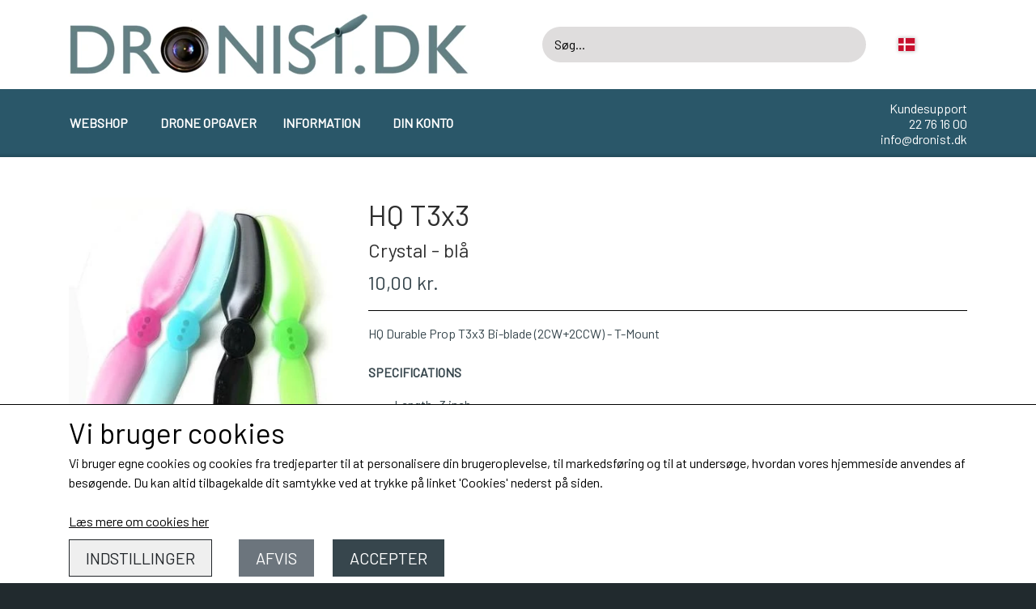

--- FILE ---
content_type: text/html; charset=UTF-8
request_url: https://www.dronist.dk/vare/hq-t3x3/Crystal---bl%C3%A5
body_size: 10972
content:
<!DOCTYPE html>
<html lang="da-DK">
	<head><meta name="generator" content="ideal.shop"><meta charset="utf-8">
							<meta name="viewport" content="width=device-width, initial-scale=1">
				<meta property="og:type" content="website">
					<meta property="og:title" content="HQ T3x3 | Crystal - blå | Dronist.dk">
					<meta property="og:image" content="https://cdn-main.ideal.shop/images/by_hash/0c5976ddf7c475904a8eee8351080f8199e65c35ae980787284824ba3bdced74/1200-0/hq-t3x3-dual-blade-props-4-colors-862336.jpg">
					<meta property="og:url" content="https://www.dronist.dk/vare/hq-t3x3/Crystal---blå">
					<meta property="og:image:width" content="400">
					<meta property="og:image:height" content="400">
				<meta property="og:locale" content="da-DK">
					<link rel="canonical" href="https://www.dronist.dk/vare/hq-t3x3/Crystal---blå">
						
	<link rel="shortcut icon" type="image/x-icon" href="https://cdn-main.ideal.shop/images/by_hash/2e247ea65b11d4c1c013024d3ea391a41e8f5e3f71c427077ad50f7450d5a57b/180-180/Dronist.dk_-_favicon.png">
	<link rel="apple-touch-icon" href="https://cdn-main.ideal.shop/images/by_hash/2e247ea65b11d4c1c013024d3ea391a41e8f5e3f71c427077ad50f7450d5a57b/180-180/Dronist.dk_-_favicon.png">
	<link rel="apple-touch-icon" sizes="57x57" href="https://cdn-main.ideal.shop/images/by_hash/2e247ea65b11d4c1c013024d3ea391a41e8f5e3f71c427077ad50f7450d5a57b/57-57/Dronist.dk_-_favicon.png">
	<link rel="apple-touch-icon" sizes="60x60" href="https://cdn-main.ideal.shop/images/by_hash/2e247ea65b11d4c1c013024d3ea391a41e8f5e3f71c427077ad50f7450d5a57b/60-60/Dronist.dk_-_favicon.png">
	<link rel="apple-touch-icon" sizes="72x72" href="https://cdn-main.ideal.shop/images/by_hash/2e247ea65b11d4c1c013024d3ea391a41e8f5e3f71c427077ad50f7450d5a57b/72-72/Dronist.dk_-_favicon.png">
	<link rel="apple-touch-icon" sizes="76x76" href="https://cdn-main.ideal.shop/images/by_hash/2e247ea65b11d4c1c013024d3ea391a41e8f5e3f71c427077ad50f7450d5a57b/76-76/Dronist.dk_-_favicon.png">
	<link rel="apple-touch-icon" sizes="114x114" href="https://cdn-main.ideal.shop/images/by_hash/2e247ea65b11d4c1c013024d3ea391a41e8f5e3f71c427077ad50f7450d5a57b/114-114/Dronist.dk_-_favicon.png">
	<link rel="apple-touch-icon" sizes="180x180" href="https://cdn-main.ideal.shop/images/by_hash/2e247ea65b11d4c1c013024d3ea391a41e8f5e3f71c427077ad50f7450d5a57b/180-180/Dronist.dk_-_favicon.png">
	<link rel="apple-touch-icon" sizes="228x228" href="https://cdn-main.ideal.shop/images/by_hash/2e247ea65b11d4c1c013024d3ea391a41e8f5e3f71c427077ad50f7450d5a57b/228-228/Dronist.dk_-_favicon.png">
	
		<title>HQ T3x3 | Crystal - blå | Dronist.dk</title>

				<style>
		@media screen and (min-width: 0px) and (max-width: 575px)
		{
			body.preload *{visibility: hidden; !important}
			body.preload #preload-spinner{display: block !important;}
		}
	
		@media screen and (min-width: 576px) and (max-width: 767px)
		{
			body.preload *{visibility: hidden; !important}
			body.preload #preload-spinner{display: block !important;}
		}
	
		@media screen and (min-width: 768px) and (max-width: 991px)
		{
			body.preload *{visibility: hidden; !important}
			body.preload #preload-spinner{display: block !important;}
		}
	
		@media screen and (min-width: 992px) and (max-width: 1199px)
		{
			body.preload *{visibility: hidden; !important}
			body.preload #preload-spinner{display: block !important;}
		}
	
		@media screen and (min-width: 1200px) and (max-width: 1399px)
		{
			body.preload *{visibility: hidden; !important}
			body.preload #preload-spinner{display: block !important;}
		}
	
		@media screen and (min-width: 1400px)
		{
			body.preload *{visibility: hidden; !important}
			body.preload #preload-spinner{display: block !important;}
		}
	</style>
		
		
		
		
					
				
		

					<link href="https://fonts.googleapis.com/css2?family=Barlow&display=swap" rel="stylesheet">
				<script>
	"use strict";
	const SITE_MODE								= 'live';
	const HTTP_RESPONSE_CODE_INITIAL_REQUEST	= 200;
	const DISPLAY_WITH_VAT 						= true;
	const BROWSER_BEST_COMPRESSION_SUPPORTED 	= 'br'; 	const CDN_RESOURCES_MOD_CHECK_HASH 			= 'c939f949c27b99d5'; 	const BASKET_MINIMAL_CHECKOUT 				= true;
	const HOW_TO_WRITE_PRICES 					= {"identifier":"kr.","identifier_position":"after","space_or_nospace":"space","decimals":"show-at-least-2","decimal_separator":",","thousands_separator":"."};
	const CDN_TO_USE_HOSTNAME					= 'cdn-main.ideal.shop';
	const CDN_LARGE_FILES_TO_USE_HOSTNAME		= 'cdn-main.ideal.shop';
	let POPSTATE_LAST_USED 						= performance.now();
	let HISTORY_NAVIGATION_LAST 				= performance.now();
	const MONTHS_TRANSLATED_ARRAY 				= {"1":"Januar","2":"Februar","3":"Marts","4":"April","5":"Maj","6":"Juni","7":"Juli","8":"August","9":"September","10":"Oktober","11":"November","12":"December"};
	let CLIENT_CONNECTION_SPEED = 'slow';
	document.addEventListener('DOMContentLoaded', function(){
		if(performance.now() < 1250)
		{
			CLIENT_CONNECTION_SPEED = 'fast';
		}
	});if(typeof(GLOBAL_DEBUG_JS_USER_SCRIPT_ACTIVE) === "undefined")
	{
		var GLOBAL_DEBUG_JS_USER_SCRIPT_ACTIVE = false;
	}
</script>		<link href="https://cdn-main.ideal.shop/combined/css/by_name/66c4aeb8ad1ec7780b821c9b109c559b43c686495e2910362ded3e5b6626e299.min.br.css" rel="stylesheet" type="text/css" crossorigin>
<script type="text/javascript" src="https://cdn-main.ideal.shop/combined/js/by_name/4c698ea7d7425ab590125179a23a46bacb7457fedd2be894446571f557889c9f.min.br.js" crossorigin></script>
				
				
				
				
				
				
				
				
				
				
				
				
				
				
				
				
				
				
				
				
				
				
				
				
				
				
				
				
				
				
				
				
				
				
				
				
				
				
				
				
				
				
				
				
				
				
				
				
				
				
				
				
				
				
				
				
				
				
				
				
				
				
				
				
				
				
				
				
				
				
				
				
				
				
				
				
				
				
				
				
				
				
				
				
				
				
				
				
				
				
				
				
				
				
				
				
				
				
				
				
				
				
				
				
				
				
				
				
				
				
				
				
				
				
				
				
				
				
				
				
				
				
				
				
				
				<script src="https://cdn-main.ideal.shop/public_js/live/debug.min.br.js?m=c939f949c27b99d5" crossorigin></script>
		<link id="custom-css-stylesheet" href="https://cdn-main.ideal.shop/combined/css/live/1478/7603d8d5e46eca76.min.br.css" rel="stylesheet" crossorigin>
		
<script id="custom-js-script">
	"use strict";
	window.addEventListener('load', function(){
		window._g_item_page_image_hover_zoom_type = 'all';window.chat_support_icon = 'bx:bx-chat';		
	});
</script>

<script type="text/javascript">
	"use strict";
	window.language_for_t = 'da-DK'; // Used for the function _t
	window.ss_build_timestamp = '351'; // Sending build timestamp to JS
	window._g_shop_currency_iso = 'dkk';
	window._g_site_mode = "live";
	window.dataLayer = window.dataLayer || []; // Making sure dataLayer exists
</script>
<meta name="google-site-verification" content="_8cgp_kjuYFdzRblc_z4QB1PRaEDjZpmfkP_5w7jwxY" />
		<script type="text/javascript">
			'use strict';
			window.addEventListener('_cookies_statistics_accepted', function(){
				
		dataLayer.push({'cookies_statistics_accepted' : '1'});
	
			});
		</script>
		
		<script type="text/javascript">
			'use strict';
			window.addEventListener('_cookies_marketing_accepted', function(){
				
		dataLayer.push({'cookies_marketing_accepted' : '1'});
	
			});
		</script>
		
		<script type="text/javascript">
			'use strict';
			window.addEventListener('_cookies_statistics_and_marketing_accepted', function(){
				dynamically_inject_code(base64_decode('PHNjcmlwdD4KCQkhZnVuY3Rpb24oZixiLGUsdixuLHQscyl7aWYoZi5mYnEpcmV0dXJuO249Zi5mYnE9ZnVuY3Rpb24oKXtuLmNhbGxNZXRob2Q/[base64]'), 'head');
			});
		</script>
		

				






		
		
		
		
		
		
		
		
		
		
		
		
		
		
		

				
		

										
			
			
			
			
			
			
			
			
			

						
			
			
			
			
			
			
			
			

						
			
			
		
										
			
			
			
			

			
			
			
			
			
			
			
			
			
			
			

			
					
			<script type="text/javascript">
				"use strict";
				window.addEventListener('load', function(){
					viabill_pricetags_setup('_92WgPBiQQs%3D');
				});
			</script></head>
	<body class="preload" data-top-menu-fixed="fixed" data-page-type="item" data-page-id="57796" data-breadcrumbs="1">
		
		<div id="preload-spinner" style="display: none; position: absolute; top: 50%; left: 50%; transform: translateY(-50%) translateX(-50%); filter: drop-shadow(0 0 5px #FFFFFF);">
			<svg xmlns="http://www.w3.org/2000/svg" xmlns:xlink="http://www.w3.org/1999/xlink" width="200px" height="200px" viewBox="0 0 100 100" preserveAspectRatio="xMidYMid">
				<path d="M10 50A40 40 0 0 0 90 50A40 42 0 0 1 10 50" fill="#b2b3b6" stroke="none" style="visibility: visible;">
					<animateTransform attributeName="transform" type="rotate" dur="1s" repeatCount="indefinite" keyTimes="0;1" values="0 50 51;360 50 51"></animateTransform>
				</path>
			</svg>
		</div>
	
		
<div id="elements-fixed-to-top">
	<div class="fixed-elements">
				<div id="header_warning_div" style="display: none;"></div>
					
			<header data-overlap-carousel="0">
	<div class="logo-search-basket-outer-container">
		<div class="container logo-search-basket-container">

			<div class="header-brand has-image header-brand-margin" data-fttc-allow-width-growth="1">
				<a href="/">
											<img
							title="Dronist.dk"
							src="https://cdn-main.ideal.shop/images/by_hash/9e5c557849b6c0bef2f7c0c69baba3b3734e28828d9dfcac17917ac23713bc1b/0-80/Dronist.dk.png"
							srcset="https://cdn-main.ideal.shop/images/by_hash/9e5c557849b6c0bef2f7c0c69baba3b3734e28828d9dfcac17917ac23713bc1b/0-80/Dronist.dk.png 1x, https://cdn-main.ideal.shop/images/by_hash/9e5c557849b6c0bef2f7c0c69baba3b3734e28828d9dfcac17917ac23713bc1b/0-160/Dronist.dk.png 2x, https://cdn-main.ideal.shop/images/by_hash/9e5c557849b6c0bef2f7c0c69baba3b3734e28828d9dfcac17917ac23713bc1b/0-240/Dronist.dk.png 3x"
							fetchpriority="high"
							
						>
									</a>
			</div>

			<div class="search-bar">
				<div class="search-overlay-outer-container">
					<div id="search-overlay-input-container" class="input-group">
						<input id="search-overlay-input" class="form-control" placeholder="Søg..." name="q" autocomplete="off" type="text" maxlength="50">
						<span id="search-overlay-button" class="input-group-text"><span class="iconify search-icon" data-icon="fa:search"></span></span>
					</div>
				</div>
			</div>

			<div class="header-right-side">
								<link rel="preload" href="https://cdn-main.ideal.shop/images/flags/4x3/dk.svg" as="image" fetchpriority="high"><div class="header-language-selector" data-type="flags">
						<div class="head">
							<img class="flag-icon" src="https://cdn-main.ideal.shop/images/flags/4x3/dk.svg" title="Dansk">
						</div>
						<div class="dropdown">
																																																<div class="language" data-public="1" data-language="en-EU" title="English">
										<img class="flag-icon" src="[data-uri]" data-lazy-load-src="https://cdn-main.ideal.shop/images/flags/4x3/eu.svg">
									</div>
																																									<div class="language" data-public="1" data-language="de-DE" title="Deutsch">
										<img class="flag-icon" src="[data-uri]" data-lazy-load-src="https://cdn-main.ideal.shop/images/flags/4x3/de.svg">
									</div>
																																									<div class="language" data-public="1" data-language="fr-FR" title="Français">
										<img class="flag-icon" src="[data-uri]" data-lazy-load-src="https://cdn-main.ideal.shop/images/flags/4x3/fr.svg">
									</div>
																					</div>
					</div>
				
				<div id="frontpage_search_container">
					<span class="iconify-inline search-icon" onclick="content_search_toggle(event);" data-icon="fa:search"></span>
				</div>

								
									<div class="basket-icon-outer-container">
						<a href="/basket" class="allow-propagation" aria-label="Gå til kurven">
														<div class="basket-icon-inner-container">
								<span class="iconify-inline basket-icon shopping-basket-icon" data-icon="fa:shopping-basket"></span>
								<div class="basket-badge"></div>
							</div>
						</a>
					</div>
				
				<div class="mobile-toggler-container">
																	<div class="mobile-menu-toggler">
							<div class="nav-toggle-nice"><span></span><span></span><span></span></div>
						</div>
									</div>
			</div>

			<div id="minimal-checkout-back-button-container">
				<a href="/">Tilbage til webshop</a>
			</div>
		</div>
	</div>

	<div id="top-menu-and-customer-support-container">
		<div class="nav-menu-outer container p-0">
			<nav class="nav-menu-desktop">
				<div class="dropdown-mm">
					<div class="dropdown-mm-btn"><a
								href="/kategori/droneshop"
								
								data-roadmap-module="items"
								data-roadmap-action="category"
							>
								Webshop
							</a><div class="dropdown-mm-indicator">
							<i class="iconify-inline" data-icon="fa:caret-down"></i>
						</div>
					</div>
					<div class="dropdown-mm-content">
						<div class="columns">
							
										<div class="column"><div class="header has-link">
												<a
													href="/kategori/droneshop"
													
													data-roadmap-module="items"
													data-roadmap-action="category"
												>
													Droneshop
												</a>
											</div><a
													href="/kategori/batterier"
													
													data-roadmap-module="items"
													data-roadmap-action="category"
												>
													Batterier
												</a><a
													href="/kategori/flightcontroller---esc"
													
													data-roadmap-module="items"
													data-roadmap-action="category"
												>
													Flightcontroller & ESC
												</a><a
													href="/kategori/fpv"
													
													data-roadmap-module="items"
													data-roadmap-action="category"
												>
													FPV
												</a><a
													href="/kategori/gavekort-til-dronist-dk"
													
													data-roadmap-module="items"
													data-roadmap-action="category"
												>
													Gavekort til Dronist.dk
												</a><a
													href="/kategori/minidroner"
													
													data-roadmap-module="items"
													data-roadmap-action="category"
												>
													Minidroner
												</a><a
													href="/kategori/motor"
													
													data-roadmap-module="items"
													data-roadmap-action="category"
												>
													Motor
												</a><a
													href="/kategori/propeller"
													
													data-roadmap-module="items"
													data-roadmap-action="category"
												>
													Propeller
												</a><a
													href="/kategori/rammer"
													
													data-roadmap-module="items"
													data-roadmap-action="category"
												>
													Rammer
												</a><a
													href="/kategori/sender---modtager"
													
													data-roadmap-module="items"
													data-roadmap-action="category"
												>
													Sender & modtager
												</a><a
													href="/kategori/tilbehør"
													
													data-roadmap-module="items"
													data-roadmap-action="category"
												>
													Tilbehør
												</a>
										</div>
										<div class="column"><div class="header has-link">
												<a
													href="/kategori/andre-rc-dele"
													
													data-roadmap-module="items"
													data-roadmap-action="category"
												>
													Andre RC-Produkter
												</a>
											</div><a
													href="/kategori/fly"
													
													data-roadmap-module="items"
													data-roadmap-action="category"
												>
													Fly
												</a><a
													href="/kategori/legetøjsdroner"
													
													data-roadmap-module="items"
													data-roadmap-action="category"
												>
													Legetøjsdroner
												</a>
										</div>
						</div>
					</div>
				</div><a
				href="http://www.Dronisten.dk"
				target="_blank"
				data-roadmap-module=""
				data-roadmap-action=""
				
			>
				Drone Opgaver
			</a><div class="dropdown-mm">
					<div class="dropdown-mm-btn">Information<div class="dropdown-mm-indicator">
							<i class="iconify-inline" data-icon="fa:caret-down"></i>
						</div>
					</div>
					<div class="dropdown-mm-content">
						<div class="columns">
							<div class="column">
							
									<a
										href="/om-os"
										
										data-roadmap-module="pages"
										data-roadmap-action="page"
									>
										Om os
									</a>
									<a
										href="/kontakt"
										
										data-roadmap-module="pages"
										data-roadmap-action="page"
									>
										Kontakt
									</a>
									<a
										href="/handelsbetingelser"
										
										data-roadmap-module="pages"
										data-roadmap-action="page"
									>
										Handelsbetingelser
									</a>
									<a
										href="/persondatapolitik"
										
										data-roadmap-module="pages"
										data-roadmap-action="page"
									>
										Persondatapolitik
									</a>
									<a
										href="/cookies"
										
										data-roadmap-module="pages"
										data-roadmap-action="page"
									>
										Cookies
									</a>
									<a
										href="/ordforklaringer"
										
										data-roadmap-module="pages"
										data-roadmap-action="page"
									>
										Ordforklaringer
									</a>
						</div>
						</div>
					</div>
				</div><a
				href="/kunde-login"
				
				data-roadmap-module="customer"
				data-roadmap-action="login"
				
			>
				Din konto
			</a>			</nav>
											<div class="mobile-menu-toggler-container">
					<div class="mobile-menu-toggler">
						<div class="nav-toggle-nice"><span></span><span></span><span></span></div>
						<div class="text">MENU</div>
					</div>
				</div>
									<div class="customer-support-container">
				<div class="customer-support">
					<div class="info">
						<div class="header">
							Kundesupport
						</div>
													<div class="phone">
								<a href="tel:22 76 16 00">22 76 16 00</a>
							</div>
																			<div class="email">
								<a href="mailto:info@dronist.dk">info@dronist.dk</a>
							</div>
											</div>
				</div>
			</div>
					</div>
		<div class="container p-0 nav-menu-mobile-outer-container">
			<nav class="nav-menu-mobile">
				<div class="nav-menu-mobile-inner-container">
					<div class="ss-nav-item">
							<div class="ss-nav-actions ss-dropdown-toggle ss-level-0">
															<a
									href="/kategori/droneshop"
									
									data-roadmap-module="items"
									data-roadmap-action="category"
								>
									Webshop
								</a>
																						<div class="ss-dropdown-indicator">
									<i class="ss-dropdown-indicator-icon iconify" data-icon="fa:chevron-down"></i>
								</div>
														</div>

							<div class="ss-dropdown-menu-outer">
								<div class="ss-dropdown-item ss-dropdown-toggle ss-level-1">
													<a
								href="/kategori/droneshop"
								
								data-roadmap-module="items"
								data-roadmap-action="category"
							>
								Droneshop
							</a>
																			<div class="ss-dropdown-indicator">
								<i class="ss-dropdown-indicator-icon iconify" data-icon="fa:chevron-down"></i>
							</div>
												</div>
						<div class="ss-dropdown-menu">
												<div class="ss-dropdown-item ss-level-2">
						<a
							href="/kategori/batterier"
							
							data-roadmap-module="items"
							data-roadmap-action="category"
						>
							Batterier
						</a>
					</div>					<div class="ss-dropdown-item ss-level-2">
						<a
							href="/kategori/flightcontroller---esc"
							
							data-roadmap-module="items"
							data-roadmap-action="category"
						>
							Flightcontroller & ESC
						</a>
					</div>					<div class="ss-dropdown-item ss-level-2">
						<a
							href="/kategori/fpv"
							
							data-roadmap-module="items"
							data-roadmap-action="category"
						>
							FPV
						</a>
					</div>					<div class="ss-dropdown-item ss-level-2">
						<a
							href="/kategori/gavekort-til-dronist-dk"
							
							data-roadmap-module="items"
							data-roadmap-action="category"
						>
							Gavekort til Dronist.dk
						</a>
					</div>					<div class="ss-dropdown-item ss-level-2">
						<a
							href="/kategori/minidroner"
							
							data-roadmap-module="items"
							data-roadmap-action="category"
						>
							Minidroner
						</a>
					</div>					<div class="ss-dropdown-item ss-level-2">
						<a
							href="/kategori/motor"
							
							data-roadmap-module="items"
							data-roadmap-action="category"
						>
							Motor
						</a>
					</div>					<div class="ss-dropdown-item ss-level-2">
						<a
							href="/kategori/propeller"
							
							data-roadmap-module="items"
							data-roadmap-action="category"
						>
							Propeller
						</a>
					</div>					<div class="ss-dropdown-item ss-level-2">
						<a
							href="/kategori/rammer"
							
							data-roadmap-module="items"
							data-roadmap-action="category"
						>
							Rammer
						</a>
					</div>					<div class="ss-dropdown-item ss-level-2">
						<a
							href="/kategori/sender---modtager"
							
							data-roadmap-module="items"
							data-roadmap-action="category"
						>
							Sender & modtager
						</a>
					</div>					<div class="ss-dropdown-item ss-level-2">
						<a
							href="/kategori/tilbehør"
							
							data-roadmap-module="items"
							data-roadmap-action="category"
						>
							Tilbehør
						</a>
					</div>
						</div><div class="ss-dropdown-item ss-dropdown-toggle ss-level-1">
													<a
								href="/kategori/andre-rc-dele"
								
								data-roadmap-module="items"
								data-roadmap-action="category"
							>
								Andre RC-Produkter
							</a>
																			<div class="ss-dropdown-indicator">
								<i class="ss-dropdown-indicator-icon iconify" data-icon="fa:chevron-down"></i>
							</div>
												</div>
						<div class="ss-dropdown-menu">
												<div class="ss-dropdown-item ss-level-2">
						<a
							href="/kategori/fly"
							
							data-roadmap-module="items"
							data-roadmap-action="category"
						>
							Fly
						</a>
					</div>					<div class="ss-dropdown-item ss-level-2">
						<a
							href="/kategori/legetøjsdroner"
							
							data-roadmap-module="items"
							data-roadmap-action="category"
						>
							Legetøjsdroner
						</a>
					</div>
						</div>
							</div>
						</div><div class="ss-nav-item">
						<div class="ss-nav-actions ss-level-0">
							<a
								href="http://www.Dronisten.dk"
								target="_blank"
								data-roadmap-module=""
								data-roadmap-action=""
								
							>
								Drone Opgaver
							</a>
						</div>
					</div><div class="ss-nav-item">
							<div class="ss-nav-actions ss-dropdown-toggle ss-level-0">
															<a href="#">Information</a>
																						<div class="ss-dropdown-indicator">
									<i class="ss-dropdown-indicator-icon iconify" data-icon="fa:chevron-down"></i>
								</div>
														</div>

							<div class="ss-dropdown-menu-outer">
													<div class="ss-dropdown-item ss-level-1">
						<a
							href="/om-os"
							
							data-roadmap-module="pages"
							data-roadmap-action="page"
						>
							Om os
						</a>
					</div>					<div class="ss-dropdown-item ss-level-1">
						<a
							href="/kontakt"
							
							data-roadmap-module="pages"
							data-roadmap-action="page"
						>
							Kontakt
						</a>
					</div>					<div class="ss-dropdown-item ss-level-1">
						<a
							href="/handelsbetingelser"
							
							data-roadmap-module="pages"
							data-roadmap-action="page"
						>
							Handelsbetingelser
						</a>
					</div>					<div class="ss-dropdown-item ss-level-1">
						<a
							href="/persondatapolitik"
							
							data-roadmap-module="pages"
							data-roadmap-action="page"
						>
							Persondatapolitik
						</a>
					</div>					<div class="ss-dropdown-item ss-level-1">
						<a
							href="/cookies"
							
							data-roadmap-module="pages"
							data-roadmap-action="page"
						>
							Cookies
						</a>
					</div>					<div class="ss-dropdown-item ss-level-1">
						<a
							href="/ordforklaringer"
							
							data-roadmap-module="pages"
							data-roadmap-action="page"
						>
							Ordforklaringer
						</a>
					</div>
							</div>
						</div><div class="ss-nav-item">
						<div class="ss-nav-actions ss-level-0">
							<a
								href="/kunde-login"
								
								data-roadmap-module="customer"
								data-roadmap-action="login"
								
							>
								Din konto
							</a>
						</div>
					</div>				</div>
			</nav>
		</div>
	</div>
	<div id="header-box-shadow"></div>
</header>

			</div>
	<div class="space-for-the-fixed-elements"></div>
</div>

		<div id="container-main-content" role="main">
			
			<div class="section-in-main-container breadcrumbs-outer-container">
				<div class="container"><script type="application/ld+json">{"@context":"https:\/\/schema.org","@type":"BreadcrumbList","itemListElement":[{"@type":"ListItem","position":1,"name":"Forside","item":"https:\/\/www.dronist.dk\/"},{"@type":"ListItem","position":2,"name":"Droneshop","item":"https:\/\/www.dronist.dk\/kategori\/droneshop"},{"@type":"ListItem","position":3,"name":"Propeller","item":"https:\/\/www.dronist.dk\/kategori\/propeller"},{"@type":"ListItem","position":4,"name":"3&quot;","item":"https:\/\/www.dronist.dk\/kategori\/3-"},{"@type":"ListItem","position":5,"name":"HQ T3x3"}]}</script></div>
			</div>
		
	<div class="section-in-main-container item-page-outer-container">
		<div class="container">	<div itemtype="http://schema.org/Product" itemscope>
		<meta itemprop="name" content="HQ T3x3" />
		<meta itemprop="description" content="&lt;p&gt;HQ Durable Prop T3x3 Bi-blade (2CW+2CCW) - T-Mount &lt;br /&gt;&lt;br /&gt;&lt;b&gt;SPECIFICATIONS&lt;/b&gt;&lt;/p&gt;&lt;ul&gt;&lt;li&gt;Length: 3 inch&lt;/li&gt;&lt;li&gt;Pitch: 3 inch&lt;/li&gt;&lt;li&gt;Material: Poly Carbonate&lt;/li&gt;&lt;li&gt;Weight: 1.2g&lt;/li&gt;&lt;li&gt;Hub size: 1.5mm (inner)&lt;/li&gt;&lt;li&gt;Hub thickness: 5mm &lt;br /&gt;&lt;br /&gt;&lt;b&gt;PACKAGE CONTENTS&lt;/b&gt;&lt;/li&gt;&lt;li&gt;2 x CW Propellers&lt;/li&gt;&lt;li&gt;2 x CCW Propellers &lt;/li&gt;&lt;/ul&gt;" />
		<meta itemprop="sku" content="" />
		<meta itemprop="gtin" content="" />
		<meta itemprop="mpn" content="" />
		<div itemprop="brand" itemtype="http://schema.org/Brand" itemscope>
			<meta itemprop="name" content="" />
		</div>
					<meta itemprop="color" content="Crystal - blå" />
		<meta itemprop="image" content="https://cdn-main.ideal.shop/images/by_hash/0c5976ddf7c475904a8eee8351080f8199e65c35ae980787284824ba3bdced74/432-0/hq-t3x3-dual-blade-props-4-colors-862336.jpg" />				
					<div itemprop="offers" itemtype="http://schema.org/Offer" itemscope>
				<meta itemprop="priceCurrency" content="DKK" />
				<meta itemprop="price" content="10" />
				<meta itemprop="priceValidUntil" content="2027-01-15" />				<meta itemprop="url" content="https://www.dronist.dk/vare/hq-t3x3/Crystal---blå" />
				<meta itemprop="availability" content="https://schema.org/InStock" />
			</div>
					</div>



<div class="item-page"
	data-item-id="57796"
	data-variant-id="43417"
	data-has-variants="1"
	data-has-images="1"
	data-price-for-one-with-vat="10"
	data-price-for-one-without-vat="8.00"
	
>

	<div class="row item-main-data">
		<div class="item-images-outer-container col-12 col-sm-4 pe-sm-3">
											<div id="item-lightgallery-container">
										<div id="items-main-image-container" class="col-12" data-large-image-max-height="400">
						<img
							src="https://cdn-main.ideal.shop/images/by_hash/0c5976ddf7c475904a8eee8351080f8199e65c35ae980787284824ba3bdced74/432-0/hq-t3x3-dual-blade-props-4-colors-862336.jpg"
							id="items-main-image">
					</div>
									</div>
					</div>

		<div class="item-main-info-container col-12 col-sm-8">
			<h1 class="item-title">HQ T3x3</h1>	<h2 class="item-variant-title">Crystal - blå</h2>
								<div class="item-price">
				10,00 kr.
							</div><div class="viabill-pricetag" data-view="product" data-price="10" data-currency="DKK" data-language="da"></div>			
<div class="separator"></div><div class="separator"></div><div class="item-description-short-container">
	<div class="item-description-short"><p>HQ Durable Prop T3x3 Bi-blade (2CW+2CCW) - T-Mount <br /><br /><b>SPECIFICATIONS</b></p><ul><li>Length: 3 inch</li><li>Pitch: 3 inch</li><li>Material: Poly Carbonate</li><li>Weight: 1.2g</li><li>Hub size: 1.5mm (inner)</li><li>Hub thickness: 5mm <br /><br /><b>PACKAGE CONTENTS</b></li><li>2 x CW Propellers</li><li>2 x CCW Propellers </li></ul></div>
	<div class="item-description-short-read-more-button">
		<button class="btn btn-sm btn-outline-secondary">Læs mere</button>
	</div>
	<div class="item-description-short-read-less-button">
		<button class="btn btn-sm btn-outline-secondary">Læs mindre</button>
	</div>
</div>			<div class="item-variant-groups" data-main-item-path="vare/hq-t3x3">
													<div class="item-variant-group">
					<div class="item-variant-group-header">Farve</div>
															<div class="item-variant-group-box-container">
																					
																								
								<a
									href="/vare/hq-t3x3/Crystal---blå"
									class="item-variant-group-box selected"
									data-variant-id="43417"
									data-first-image-hash="0c5976ddf7c475904a8eee8351080f8199e65c35ae980787284824ba3bdced74"
								>
																			Crystal - blå
																	</a>
																												
																								
								<a
									href="/vare/hq-t3x3/Lyserød"
									class="item-variant-group-box"
									data-variant-id="43418"
									data-first-image-hash="0c5976ddf7c475904a8eee8351080f8199e65c35ae980787284824ba3bdced74"
								>
																			Lyserød
																	</a>
																		</div>
				</div>
													</div>
			<div class="can-buy-fields">
						
							
				<div>
			<div id="item-stock-info"
				 data-not-in-stock-text=""
				 data-show-stock="0"
				 data-show-stock-text="CQkJCTxpIGNsYXNzPSJpY29uaWZ5IiBkYXRhLWljb249ImZhOnRydWNrIiBkYXRhLXdpZHRoPSIwLjk2ZW0iPjwvaT4gPGI+TGFnZXJzdGF0dXM6PC9iPiAxOCBww6UgbGFnZXIKCQkJ"
				 data-in-stock-always-text=""
				 data-stock="18"
			>
				<span class="text"></span>
			</div>
		</div>

					</div>

		<div class="item-quantity-and-buy-button-container">
				<div class="item-quantity-selector-container can-buy-fields">
			<button type="button" role="button" class="item-quantity-selector-less" aria-label="Reducér mængde som lægges i kurven">&minus;</button>
			<input type="number" class="item-quantity-selector-input" id="basket_add_quantity" min="1" aria-label="Indtast mængde som lægges i kurven" value="1">
			<button type="button" role="button" class="item-quantity-selector-more" aria-label="Øg mængde som lægges i kurven">&plus;</button>
		</div>

		<div class="item-buy-button-container can-buy-fields">
											<button type="button" role="button" class="item-buy-button">Tilføj til kurv</button>
					</div>
	</div>
			<div class="item-vat-text">Priser er inkl. moms</div>
	
		</div>

								
																																																					
																	
						<div class="tab-body" data-tab="description">
							<div class="item-description-long"><h2 align="left">Specifikationer:</h2><table align="left" border="1" cellpadding="1" cellspacing="1" style="width: 500px;"><tbody><tr><td>M&aelig;rke</td><td>HQProp</td></tr><tr><td>Produktnavn<strong></strong></td><td>HQ Durable Prop</td></tr><tr><td>Farve<strong></strong></td><td>Lilla</td></tr><tr><td>H&aelig;ldning</td><td>25 grader</td></tr><tr><td>Antal<strong></strong></td><td>1helt s&aelig;t &ndash; 2 CW & 2 CCW (Kun &eacute;n farve pr. kasse)</td></tr><tr><td>Monteringshul</td><td>5mm</td></tr><tr><td>V&aelig;gt (hel pakke)</td><td>23 gram</td></tr><tr><td>Materiale</td><td><p>Poly Carbonate</p></td></tr></tbody></table><p align="left">&nbsp;</p><h2 align="left">&nbsp;</h2><h2 align="left">&nbsp;</h2><h2 align="left">&nbsp;</h2><h2 align="left">Pakkens Indhold:</h2><ul><li>2 x HQ T2x2.5x3&nbsp;CW Propeller</li><li>2 x HQ T2x2.5x3 CCW Propeller</li></ul></div>
						</div>
					
					
	</div>

		
		
		
		</div>


	<input type="hidden" id="basket_add_price" value="10">
	<input type="hidden" id="items_id" value="57796">
	<input type="hidden" id="variants_id" value="43417">
	
			<input type="hidden" id="basket-max" value="18">
			</div>
	</div>
	
		</div>

		

					<div id="container_footer" role="contentinfo">
	<div id="container_footer_inner" class="container row">
					<div class="footer-column col-sm-12 col-md-12 col-lg-4">
																		<div class="footer-section"><div><img id="bottom-logo" src="https://cdn-main.ideal.shop/images/by_hash/29ce85c4db094fe251614c8a890e28111472e9a7440b3efb1c06b982765c9bce/0-50/Logo_-_Hoejoploest.png" srcset="https://cdn-main.ideal.shop/images/by_hash/29ce85c4db094fe251614c8a890e28111472e9a7440b3efb1c06b982765c9bce/0-50/Logo_-_Hoejoploest.png 1x, https://cdn-main.ideal.shop/images/by_hash/29ce85c4db094fe251614c8a890e28111472e9a7440b3efb1c06b982765c9bce/0-100/Logo_-_Hoejoploest.png 2x, https://cdn-main.ideal.shop/images/by_hash/29ce85c4db094fe251614c8a890e28111472e9a7440b3efb1c06b982765c9bce/0-150/Logo_-_Hoejoploest.png 3x, https://cdn-main.ideal.shop/images/by_hash/29ce85c4db094fe251614c8a890e28111472e9a7440b3efb1c06b982765c9bce/0-200/Logo_-_Hoejoploest.png 4x" alt="Bund logo"></div></div>
					
																<div class="footer-section">
						<div class="title">Kontaktoplysninger</div>						
	Dronist.dk ApS
	<br>
	Hyacintvej 5
	<br>
	8870 Lang&aring;
		<br>
		Telefon: 22 76 16 00
		<br>
		CVR: 14747737
		
					</div>

										</div>
					<div class="footer-column col-sm-12 col-md-12 col-lg-4">
												<div class="footer-section">
																	<div class="category" style="padding-left: 0px;">
						<div class="title">
													Links
												</div>
										<a
					href="/handelsbetingelser"
					
				>Salgs- og leveringsbetingelser</a>
				<br>				<a
					href="/cookies"
					
				>Cookies</a>
				<br>				<a
					href="/rma"
					
				>Fortrydelse og reklamation</a>
				<br>				<a
					href="/kunde-login"
					
				>Kunde login</a>
				<br>				<a
					href="/om-os"
					
				>Om os</a>
				<br>				<a
					href="/kontakt"
					
				>Kontakt</a>
				<br>
					</div>					</div>

										</div>
					<div class="footer-column col-sm-12 col-md-12 col-lg-4">
																															<div class="footer-section">
								<div class="title">Vis på shop</div>								
		<select class="shop-options-footer-select language-switch-select form-select form-select-sm" autocomplete="off">
			
			<option value="da-DK" selected>Dansk</option>
			
			<option value="en-EU">English</option>
			
			<option value="de-DE">Deutsch</option>
			
			<option value="fr-FR">Français</option>
			
		</select>
								<select class="shop-options-footer-select currency-switch-select form-select form-select-sm" onchange="currency_switch(this.value);" autocomplete="off"><option value="dkk" selected>Danske kroner</option><option value="eur">Euro</option></select>
								
							</div>
						
					
																						<div class="footer-section">
							<div class="title">Sociale medier</div>							<div id="social_media_icons_container">
								<a href="https://www.facebook.com/Dronist.dk/" target="_blank" aria-label="&Aring;ben vores Facebook side i et nyt vindue" title="Facebook"><i class="iconify" data-icon="fa:facebook-official"></i></a><a href="https://www.instagram.com/dronist.dk/?hl=da" target="_blank" aria-label="&Aring;ben vores Instagram side i et nyt vindue" title="Instagram"><i class="iconify" data-icon="fa:instagram"></i></a><a href="https://www.youtube.com/channel/UCLWBPk_bE4aMz7Cf85zLR3g" target="_blank" aria-label="&Aring;ben vores Youtube side i et nyt vindue" title="Youtube"><i class="iconify" data-icon="fa:youtube-square"></i></a>
							</div>
						</div>
					
																																			<div class="footer-section">
																
			<img class="payment-card-icon" src="[data-uri]" data-lazy-load-src="https://cdn-main.ideal.shop/images/idealshop/payment_cards/32/0/mobilepay_dk.png" style="max-width: 32px;" title="MobilePay" alt="MobilePay">
			<img class="payment-card-icon" src="[data-uri]" data-lazy-load-src="https://cdn-main.ideal.shop/images/idealshop/payment_cards/32/0/visa.png" style="max-width: 32px;" title="VISA" alt="VISA">
			<img class="payment-card-icon" src="[data-uri]" data-lazy-load-src="https://cdn-main.ideal.shop/images/idealshop/payment_cards/32/0/mastercard.png" style="max-width: 32px;" title="Mastercard" alt="Mastercard">
			<img class="payment-card-icon" src="[data-uri]" data-lazy-load-src="https://cdn-main.ideal.shop/images/idealshop/payment_cards/32/0/maestro.png" style="max-width: 32px;" title="Maestro" alt="Maestro">
			<img class="payment-card-icon" src="[data-uri]" data-lazy-load-src="https://cdn-main.ideal.shop/images/idealshop/payment_cards/32/0/viabill.png" style="max-width: 32px;" title="ViaBill" alt="ViaBill">
							</div>
						
															</div>
						<div id="footer-minimal-container" class="col-sm-12">
										<div class="footer-section">
								<div class="title">Vis på shop</div>								
		<select class="shop-options-footer-select language-switch-select form-select form-select-sm" autocomplete="off">
			
			<option value="da-DK" selected>Dansk</option>
			
			<option value="en-EU">English</option>
			
			<option value="de-DE">Deutsch</option>
			
			<option value="fr-FR">Français</option>
			
		</select>
								<select class="shop-options-footer-select currency-switch-select form-select form-select-sm" onchange="currency_switch(this.value);" autocomplete="off"><option value="dkk" selected>Danske kroner</option><option value="eur">Euro</option></select>
								
							</div>
						
										<div class="footer-section">
																
			<img class="payment-card-icon" src="[data-uri]" data-lazy-load-src="https://cdn-main.ideal.shop/images/idealshop/payment_cards/32/0/mobilepay_dk.png" style="max-width: 32px;" title="MobilePay" alt="MobilePay">
			<img class="payment-card-icon" src="[data-uri]" data-lazy-load-src="https://cdn-main.ideal.shop/images/idealshop/payment_cards/32/0/visa.png" style="max-width: 32px;" title="VISA" alt="VISA">
			<img class="payment-card-icon" src="[data-uri]" data-lazy-load-src="https://cdn-main.ideal.shop/images/idealshop/payment_cards/32/0/mastercard.png" style="max-width: 32px;" title="Mastercard" alt="Mastercard">
			<img class="payment-card-icon" src="[data-uri]" data-lazy-load-src="https://cdn-main.ideal.shop/images/idealshop/payment_cards/32/0/maestro.png" style="max-width: 32px;" title="Maestro" alt="Maestro">
			<img class="payment-card-icon" src="[data-uri]" data-lazy-load-src="https://cdn-main.ideal.shop/images/idealshop/payment_cards/32/0/viabill.png" style="max-width: 32px;" title="ViaBill" alt="ViaBill">
							</div>
						
		</div>
	</div>
</div>		
		

					<div class="cookie-banner">
			<div class="container">
				<div class="cookie-text"><span style="font-size: 2.2em;">Vi bruger cookies <i class="iconify" data-icon="iconoir:half-cookie"></i></span>
<br>Vi bruger egne cookies og cookies fra tredjeparter til at personalisere din brugeroplevelse, til markedsføring og til at undersøge, hvordan vores hjemmeside anvendes af besøgende. Du kan altid tilbagekalde dit samtykke ved at trykke på linket 'Cookies' nederst på siden.</div>
				<br>
									<a href="/cookies">Læs mere om cookies her</a>
								<div class="cookie-buttons" style="padding-top: 10px;">
					<button type="button" class="btn-outline-dark settings-cookies">Indstillinger</button>
					<button type="button" class="btn-secondary reject-cookies">Afvis</button>
					<button type="button" class="btn-success accept-cookies">Accepter</button>
				</div>
			</div>
		</div>
			
				<div class="modal fade" id="modal_current" data-bs-backdrop="static" data-bs-keyboard="false" role="dialog" aria-modal="true">
			<form method="post" class="the_modal_form">
				<div class="modal-dialog" role="document">
					<div class="modal-content">
						<div class="modal-header">
							<h4 class="modal-title"></h4>
							<button type="button" class="btn-close" data-bs-dismiss="modal" aria-label="Luk"></button>
						</div>
						<div class="modal-body"></div>
						<div class="modal-footer">
							<div style="position: relative; display: inline-block;" class="footer_custom_container"></div>
							<button type="submit" class="btn btn-primary btn-modal-save" disabled>Gem</button>
							<button type="button" class="btn btn-secondary btn-modal-close" data-bs-dismiss="modal">Luk</button>
						</div>
					</div>
				</div>
			</form>
		</div>
		
				
				
				
				
				
				
				
				
				
				
				
				
				
				
				
				
				
				
				
				
				
				
				
				
				
				
				
				
				
				
				
				
				
				
				
				
				
				
				
				
				
				
				
				
				
				
				
				
				
				
				
				
				
				
				
				
				
				
				
				
				
				
				
				
				
				
				
				
				
				
	<script type="text/javascript">
	"use strict";
	window.addEventListener('load', function(){
		items_page_setup(JSON.parse("{\"result\":1,\"header_warning\":[],\"header_warning_required\":[],\"module\":\"item\",\"title\":\"HQ T3x3 | Crystal - bl\\u00e5 | Dronist.dk\",\"path\":\"vare\\/hq-t3x3\\/Crystal---bl\\u00e5\",\"html\":\"\\n\\t\\t\\t<div class=\\\"section-in-main-container breadcrumbs-outer-container\\\">\\n\\t\\t\\t\\t<div class=\\\"container\\\"><script type=\\\"application\\/ld+json\\\">{\\\"@context\\\":\\\"https:\\\\\\/\\\\\\/schema.org\\\",\\\"@type\\\":\\\"BreadcrumbList\\\",\\\"itemListElement\\\":[{\\\"@type\\\":\\\"ListItem\\\",\\\"position\\\":1,\\\"name\\\":\\\"Forside\\\",\\\"item\\\":\\\"https:\\\\\\/\\\\\\/www.dronist.dk\\\\\\/\\\"},{\\\"@type\\\":\\\"ListItem\\\",\\\"position\\\":2,\\\"name\\\":\\\"Droneshop\\\",\\\"item\\\":\\\"https:\\\\\\/\\\\\\/www.dronist.dk\\\\\\/kategori\\\\\\/droneshop\\\"},{\\\"@type\\\":\\\"ListItem\\\",\\\"position\\\":3,\\\"name\\\":\\\"Propeller\\\",\\\"item\\\":\\\"https:\\\\\\/\\\\\\/www.dronist.dk\\\\\\/kategori\\\\\\/propeller\\\"},{\\\"@type\\\":\\\"ListItem\\\",\\\"position\\\":4,\\\"name\\\":\\\"3&quot;\\\",\\\"item\\\":\\\"https:\\\\\\/\\\\\\/www.dronist.dk\\\\\\/kategori\\\\\\/3-\\\"},{\\\"@type\\\":\\\"ListItem\\\",\\\"position\\\":5,\\\"name\\\":\\\"HQ T3x3\\\"}]}<\\/script><\\/div>\\n\\t\\t\\t<\\/div>\\n\\t\\t\\n\\t<div class=\\\"section-in-main-container item-page-outer-container\\\">\\n\\t\\t<div class=\\\"container\\\">\\t<div itemtype=\\\"http:\\/\\/schema.org\\/Product\\\" itemscope>\\n\\t\\t<meta itemprop=\\\"name\\\" content=\\\"HQ T3x3\\\" \\/>\\n\\t\\t<meta itemprop=\\\"description\\\" content=\\\"&lt;p&gt;HQ Durable Prop T3x3 Bi-blade (2CW+2CCW) - T-Mount\\u00a0&lt;br \\/&gt;&lt;br \\/&gt;&lt;b&gt;SPECIFICATIONS&lt;\\/b&gt;&lt;\\/p&gt;&lt;ul&gt;&lt;li&gt;Length: 3 inch&lt;\\/li&gt;&lt;li&gt;Pitch: 3 inch&lt;\\/li&gt;&lt;li&gt;Material: Poly Carbonate&lt;\\/li&gt;&lt;li&gt;Weight: 1.2g&lt;\\/li&gt;&lt;li&gt;Hub size: 1.5mm (inner)&lt;\\/li&gt;&lt;li&gt;Hub thickness: 5mm\\u00a0&lt;br \\/&gt;&lt;br \\/&gt;&lt;b&gt;PACKAGE CONTENTS&lt;\\/b&gt;&lt;\\/li&gt;&lt;li&gt;2 x CW Propellers&lt;\\/li&gt;&lt;li&gt;2 x CCW Propellers\\u00a0&lt;\\/li&gt;&lt;\\/ul&gt;\\\" \\/>\\n\\t\\t<meta itemprop=\\\"sku\\\" content=\\\"\\\" \\/>\\n\\t\\t<meta itemprop=\\\"gtin\\\" content=\\\"\\\" \\/>\\n\\t\\t<meta itemprop=\\\"mpn\\\" content=\\\"\\\" \\/>\\n\\t\\t<div itemprop=\\\"brand\\\" itemtype=\\\"http:\\/\\/schema.org\\/Brand\\\" itemscope>\\n\\t\\t\\t<meta itemprop=\\\"name\\\" content=\\\"\\\" \\/>\\n\\t\\t<\\/div>\\n\\t\\t\\t\\t\\t<meta itemprop=\\\"color\\\" content=\\\"Crystal - bl\\u00e5\\\" \\/>\\n\\t\\t<meta itemprop=\\\"image\\\" content=\\\"https:\\/\\/cdn-main.ideal.shop\\/images\\/by_hash\\/0c5976ddf7c475904a8eee8351080f8199e65c35ae980787284824ba3bdced74\\/432-0\\/hq-t3x3-dual-blade-props-4-colors-862336.jpg\\\" \\/>\\t\\t\\t\\t\\n\\t\\t\\t\\t\\t<div itemprop=\\\"offers\\\" itemtype=\\\"http:\\/\\/schema.org\\/Offer\\\" itemscope>\\n\\t\\t\\t\\t<meta itemprop=\\\"priceCurrency\\\" content=\\\"DKK\\\" \\/>\\n\\t\\t\\t\\t<meta itemprop=\\\"price\\\" content=\\\"10\\\" \\/>\\n\\t\\t\\t\\t<meta itemprop=\\\"priceValidUntil\\\" content=\\\"2027-01-15\\\" \\/>\\t\\t\\t\\t<meta itemprop=\\\"url\\\" content=\\\"https:\\/\\/www.dronist.dk\\/vare\\/hq-t3x3\\/Crystal---bl\\u00e5\\\" \\/>\\n\\t\\t\\t\\t<meta itemprop=\\\"availability\\\" content=\\\"https:\\/\\/schema.org\\/InStock\\\" \\/>\\n\\t\\t\\t<\\/div>\\n\\t\\t\\t\\t\\t<\\/div>\\n\\n\\n\\n<div class=\\\"item-page\\\"\\n\\tdata-item-id=\\\"57796\\\"\\n\\tdata-variant-id=\\\"43417\\\"\\n\\tdata-has-variants=\\\"1\\\"\\n\\tdata-has-images=\\\"1\\\"\\n\\tdata-price-for-one-with-vat=\\\"10\\\"\\n\\tdata-price-for-one-without-vat=\\\"8.00\\\"\\n\\t\\n>\\n\\n\\t<div class=\\\"row item-main-data\\\">\\n\\t\\t<div class=\\\"item-images-outer-container col-12 col-sm-4 pe-sm-3\\\">\\n\\t\\t\\t\\t\\t\\t\\t\\t\\t\\t\\t<div id=\\\"item-lightgallery-container\\\">\\n\\t\\t\\t\\t\\t\\t\\t\\t\\t\\t<div id=\\\"items-main-image-container\\\" class=\\\"col-12\\\" data-large-image-max-height=\\\"400\\\">\\n\\t\\t\\t\\t\\t\\t<img\\n\\t\\t\\t\\t\\t\\t\\tsrc=\\\"https:\\/\\/cdn-main.ideal.shop\\/images\\/by_hash\\/0c5976ddf7c475904a8eee8351080f8199e65c35ae980787284824ba3bdced74\\/432-0\\/hq-t3x3-dual-blade-props-4-colors-862336.jpg\\\"\\n\\t\\t\\t\\t\\t\\t\\tid=\\\"items-main-image\\\">\\n\\t\\t\\t\\t\\t<\\/div>\\n\\t\\t\\t\\t\\t\\t\\t\\t\\t<\\/div>\\n\\t\\t\\t\\t\\t<\\/div>\\n\\n\\t\\t<div class=\\\"item-main-info-container col-12 col-sm-8\\\">\\n\\t\\t\\t<h1 class=\\\"item-title\\\">HQ T3x3<\\/h1>\\t<h2 class=\\\"item-variant-title\\\">Crystal - bl\\u00e5<\\/h2>\\n\\t\\t\\t\\t\\t\\t\\t\\t<div class=\\\"item-price\\\">\\n\\t\\t\\t\\t10,00 kr.\\n\\t\\t\\t\\t\\t\\t\\t<\\/div><div class=\\\"viabill-pricetag\\\" data-view=\\\"product\\\" data-price=\\\"10\\\" data-currency=\\\"DKK\\\" data-language=\\\"da\\\"><\\/div>\\t\\t\\t\\n<div class=\\\"separator\\\"><\\/div><div class=\\\"separator\\\"><\\/div><div class=\\\"item-description-short-container\\\">\\n\\t<div class=\\\"item-description-short\\\"><p>HQ Durable Prop T3x3 Bi-blade (2CW+2CCW) - T-Mount\\u00a0<br \\/><br \\/><b>SPECIFICATIONS<\\/b><\\/p><ul><li>Length: 3 inch<\\/li><li>Pitch: 3 inch<\\/li><li>Material: Poly Carbonate<\\/li><li>Weight: 1.2g<\\/li><li>Hub size: 1.5mm (inner)<\\/li><li>Hub thickness: 5mm\\u00a0<br \\/><br \\/><b>PACKAGE CONTENTS<\\/b><\\/li><li>2 x CW Propellers<\\/li><li>2 x CCW Propellers\\u00a0<\\/li><\\/ul><\\/div>\\n\\t<div class=\\\"item-description-short-read-more-button\\\">\\n\\t\\t<button class=\\\"btn btn-sm btn-outline-secondary\\\">L\\u00e6s mere<\\/button>\\n\\t<\\/div>\\n\\t<div class=\\\"item-description-short-read-less-button\\\">\\n\\t\\t<button class=\\\"btn btn-sm btn-outline-secondary\\\">L\\u00e6s mindre<\\/button>\\n\\t<\\/div>\\n<\\/div>\\t\\t\\t<div class=\\\"item-variant-groups\\\" data-main-item-path=\\\"vare\\/hq-t3x3\\\">\\n\\t\\t\\t\\t\\t\\t\\t\\t\\t\\t\\t\\t\\t<div class=\\\"item-variant-group\\\">\\n\\t\\t\\t\\t\\t<div class=\\\"item-variant-group-header\\\">Farve<\\/div>\\n\\t\\t\\t\\t\\t\\t\\t\\t\\t\\t\\t\\t\\t\\t\\t<div class=\\\"item-variant-group-box-container\\\">\\n\\t\\t\\t\\t\\t\\t\\t\\t\\t\\t\\t\\t\\t\\t\\t\\t\\t\\t\\t\\t\\t\\n\\t\\t\\t\\t\\t\\t\\t\\t\\t\\t\\t\\t\\t\\t\\t\\t\\t\\t\\t\\t\\t\\t\\t\\t\\n\\t\\t\\t\\t\\t\\t\\t\\t<a\\n\\t\\t\\t\\t\\t\\t\\t\\t\\thref=\\\"\\/vare\\/hq-t3x3\\/Crystal---bl\\u00e5\\\"\\n\\t\\t\\t\\t\\t\\t\\t\\t\\tclass=\\\"item-variant-group-box selected\\\"\\n\\t\\t\\t\\t\\t\\t\\t\\t\\tdata-variant-id=\\\"43417\\\"\\n\\t\\t\\t\\t\\t\\t\\t\\t\\tdata-first-image-hash=\\\"0c5976ddf7c475904a8eee8351080f8199e65c35ae980787284824ba3bdced74\\\"\\n\\t\\t\\t\\t\\t\\t\\t\\t>\\n\\t\\t\\t\\t\\t\\t\\t\\t\\t\\t\\t\\t\\t\\t\\t\\t\\t\\t\\tCrystal - bl\\u00e5\\n\\t\\t\\t\\t\\t\\t\\t\\t\\t\\t\\t\\t\\t\\t\\t\\t\\t<\\/a>\\n\\t\\t\\t\\t\\t\\t\\t\\t\\t\\t\\t\\t\\t\\t\\t\\t\\t\\t\\t\\t\\t\\t\\t\\t\\t\\t\\t\\t\\n\\t\\t\\t\\t\\t\\t\\t\\t\\t\\t\\t\\t\\t\\t\\t\\t\\t\\t\\t\\t\\t\\t\\t\\t\\n\\t\\t\\t\\t\\t\\t\\t\\t<a\\n\\t\\t\\t\\t\\t\\t\\t\\t\\thref=\\\"\\/vare\\/hq-t3x3\\/Lyser\\u00f8d\\\"\\n\\t\\t\\t\\t\\t\\t\\t\\t\\tclass=\\\"item-variant-group-box\\\"\\n\\t\\t\\t\\t\\t\\t\\t\\t\\tdata-variant-id=\\\"43418\\\"\\n\\t\\t\\t\\t\\t\\t\\t\\t\\tdata-first-image-hash=\\\"0c5976ddf7c475904a8eee8351080f8199e65c35ae980787284824ba3bdced74\\\"\\n\\t\\t\\t\\t\\t\\t\\t\\t>\\n\\t\\t\\t\\t\\t\\t\\t\\t\\t\\t\\t\\t\\t\\t\\t\\t\\t\\t\\tLyser\\u00f8d\\n\\t\\t\\t\\t\\t\\t\\t\\t\\t\\t\\t\\t\\t\\t\\t\\t\\t<\\/a>\\n\\t\\t\\t\\t\\t\\t\\t\\t\\t\\t\\t\\t\\t\\t\\t\\t\\t\\t<\\/div>\\n\\t\\t\\t\\t<\\/div>\\n\\t\\t\\t\\t\\t\\t\\t\\t\\t\\t\\t\\t\\t<\\/div>\\n\\t\\t\\t<div class=\\\"can-buy-fields\\\">\\n\\t\\t\\t\\t\\t\\t\\n\\t\\t\\t\\t\\t\\t\\t\\n\\t\\t\\t\\t<div>\\n\\t\\t\\t<div id=\\\"item-stock-info\\\"\\n\\t\\t\\t\\t data-not-in-stock-text=\\\"\\\"\\n\\t\\t\\t\\t data-show-stock=\\\"0\\\"\\n\\t\\t\\t\\t data-show-stock-text=\\\"CQkJCTxpIGNsYXNzPSJpY29uaWZ5IiBkYXRhLWljb249ImZhOnRydWNrIiBkYXRhLXdpZHRoPSIwLjk2ZW0iPjwvaT4gPGI+TGFnZXJzdGF0dXM6PC9iPiAxOCBww6UgbGFnZXIKCQkJ\\\"\\n\\t\\t\\t\\t data-in-stock-always-text=\\\"\\\"\\n\\t\\t\\t\\t data-stock=\\\"18\\\"\\n\\t\\t\\t>\\n\\t\\t\\t\\t<span class=\\\"text\\\"><\\/span>\\n\\t\\t\\t<\\/div>\\n\\t\\t<\\/div>\\n\\n\\t\\t\\t\\t\\t<\\/div>\\n\\n\\t\\t<div class=\\\"item-quantity-and-buy-button-container\\\">\\n\\t\\t\\t\\t<div class=\\\"item-quantity-selector-container can-buy-fields\\\">\\n\\t\\t\\t<button type=\\\"button\\\" role=\\\"button\\\" class=\\\"item-quantity-selector-less\\\" aria-label=\\\"Reduc\\u00e9r m\\u00e6ngde som l\\u00e6gges i kurven\\\">&minus;<\\/button>\\n\\t\\t\\t<input type=\\\"number\\\" class=\\\"item-quantity-selector-input\\\" id=\\\"basket_add_quantity\\\" min=\\\"1\\\" aria-label=\\\"Indtast m\\u00e6ngde som l\\u00e6gges i kurven\\\" value=\\\"1\\\">\\n\\t\\t\\t<button type=\\\"button\\\" role=\\\"button\\\" class=\\\"item-quantity-selector-more\\\" aria-label=\\\"\\u00d8g m\\u00e6ngde som l\\u00e6gges i kurven\\\">&plus;<\\/button>\\n\\t\\t<\\/div>\\n\\n\\t\\t<div class=\\\"item-buy-button-container can-buy-fields\\\">\\n\\t\\t\\t\\t\\t\\t\\t\\t\\t\\t\\t<button type=\\\"button\\\" role=\\\"button\\\" class=\\\"item-buy-button\\\">Tilf\\u00f8j til kurv<\\/button>\\n\\t\\t\\t\\t\\t<\\/div>\\n\\t<\\/div>\\n\\t\\t\\t<div class=\\\"item-vat-text\\\">Priser er inkl. moms<\\/div>\\n\\t\\n\\t\\t<\\/div>\\n\\n\\t\\t\\t\\t\\t\\t\\t\\t\\n\\t\\t\\t\\t\\t\\t\\t\\t\\t\\t\\t\\t\\t\\t\\t\\t\\t\\t\\t\\t\\t\\t\\t\\t\\t\\t\\t\\t\\t\\t\\t\\t\\t\\t\\t\\t\\t\\t\\t\\t\\t\\t\\t\\t\\t\\t\\t\\t\\t\\t\\t\\t\\t\\n\\t\\t\\t\\t\\t\\t\\t\\t\\t\\t\\t\\t\\t\\t\\t\\t\\t\\n\\t\\t\\t\\t\\t\\t<div class=\\\"tab-body\\\" data-tab=\\\"description\\\">\\n\\t\\t\\t\\t\\t\\t\\t<div class=\\\"item-description-long\\\"><h2 align=\\\"left\\\">Specifikationer:<\\/h2><table align=\\\"left\\\" border=\\\"1\\\" cellpadding=\\\"1\\\" cellspacing=\\\"1\\\" style=\\\"width: 500px;\\\"><tbody><tr><td>M&aelig;rke<\\/td><td>HQProp<\\/td><\\/tr><tr><td>Produktnavn<strong><\\/strong><\\/td><td>HQ Durable Prop<\\/td><\\/tr><tr><td>Farve<strong><\\/strong><\\/td><td>Lilla<\\/td><\\/tr><tr><td>H&aelig;ldning<\\/td><td>25 grader<\\/td><\\/tr><tr><td>Antal<strong><\\/strong><\\/td><td>1helt s&aelig;t &ndash; 2 CW & 2 CCW (Kun &eacute;n farve pr. kasse)<\\/td><\\/tr><tr><td>Monteringshul<\\/td><td>5mm<\\/td><\\/tr><tr><td>V&aelig;gt (hel pakke)<\\/td><td>23 gram<\\/td><\\/tr><tr><td>Materiale<\\/td><td><p>Poly Carbonate<\\/p><\\/td><\\/tr><\\/tbody><\\/table><p align=\\\"left\\\">&nbsp;<\\/p><h2 align=\\\"left\\\">&nbsp;<\\/h2><h2 align=\\\"left\\\">&nbsp;<\\/h2><h2 align=\\\"left\\\">&nbsp;<\\/h2><h2 align=\\\"left\\\">Pakkens Indhold:<\\/h2><ul><li>2 x HQ T2x2.5x3&nbsp;CW Propeller<\\/li><li>2 x HQ T2x2.5x3 CCW Propeller<\\/li><\\/ul><\\/div>\\n\\t\\t\\t\\t\\t\\t<\\/div>\\n\\t\\t\\t\\t\\t\\n\\t\\t\\t\\t\\t\\n\\t<\\/div>\\n\\n\\t\\t\\n\\t\\t\\n\\t\\t\\n\\t\\t<\\/div>\\n\\n\\n\\t<input type=\\\"hidden\\\" id=\\\"basket_add_price\\\" value=\\\"10\\\">\\n\\t<input type=\\\"hidden\\\" id=\\\"items_id\\\" value=\\\"57796\\\">\\n\\t<input type=\\\"hidden\\\" id=\\\"variants_id\\\" value=\\\"43417\\\">\\n\\t\\n\\t\\t\\t<input type=\\\"hidden\\\" id=\\\"basket-max\\\" value=\\\"18\\\">\\n\\t\\t\\t<\\/div>\\n\\t<\\/div>\\n\\t\",\"js_run_with_data\":\"items_page_setup\",\"lightgallery_images\":[{\"src\":\"https:\\/\\/cdn-main.ideal.shop\\/images\\/by_hash\\/0c5976ddf7c475904a8eee8351080f8199e65c35ae980787284824ba3bdced74\\/1200-0\\/hq-t3x3-dual-blade-props-4-colors-862336.jpg\",\"altText\":\"\",\"subHtml\":\"\",\"large_image_aspect\":1}],\"site_events_log\":{\"event_id\":\"view_content-69693e11adec0\",\"type\":\"view_content\",\"id\":57796,\"title_full\":\"HQ T3x3 - Crystal - bl\\u00e5\",\"id_for_stats\":\"V:43417\",\"is_variant\":true,\"has_variants\":false,\"value\":10,\"price_lowest_without_vat\":8,\"price_lowest_with_vat\":10,\"currency\":\"DKK\",\"path\":\"vare\\/hq-t3x3\\/Crystal---bl\\u00e5\",\"image_url\":\"https:\\/\\/cdn-main.ideal.shop\\/images\\/by_hash\\/0c5976ddf7c475904a8eee8351080f8199e65c35ae980787284824ba3bdced74\\/450-0\\/hq-t3x3-dual-blade-props-4-colors-862336.jpg\",\"brand\":\"\",\"sku\":\"\",\"gtin\":\"\",\"category_title\":\"3\\\"\"},\"js_run\":\"\",\"js_run_immediately_after_content_insert\":\"\"}"));
	});
	</script>
	
	<script type="text/javascript">
	"use strict";
	window.addEventListener('load', function(){
		site_events_log(JSON.parse("{\"event_id\":\"view_content-69693e11adec0\",\"type\":\"view_content\",\"id\":57796,\"title_full\":\"HQ T3x3 - Crystal - bl\\u00e5\",\"id_for_stats\":\"V:43417\",\"is_variant\":true,\"has_variants\":false,\"value\":10,\"price_lowest_without_vat\":8,\"price_lowest_with_vat\":10,\"currency\":\"DKK\",\"path\":\"vare\\/hq-t3x3\\/Crystal---bl\\u00e5\",\"image_url\":\"https:\\/\\/cdn-main.ideal.shop\\/images\\/by_hash\\/0c5976ddf7c475904a8eee8351080f8199e65c35ae980787284824ba3bdced74\\/450-0\\/hq-t3x3-dual-blade-props-4-colors-862336.jpg\",\"brand\":\"\",\"sku\":\"\",\"gtin\":\"\",\"category_title\":\"3\\\"\"}"));
	});
	</script>
	
	</body>
</html>